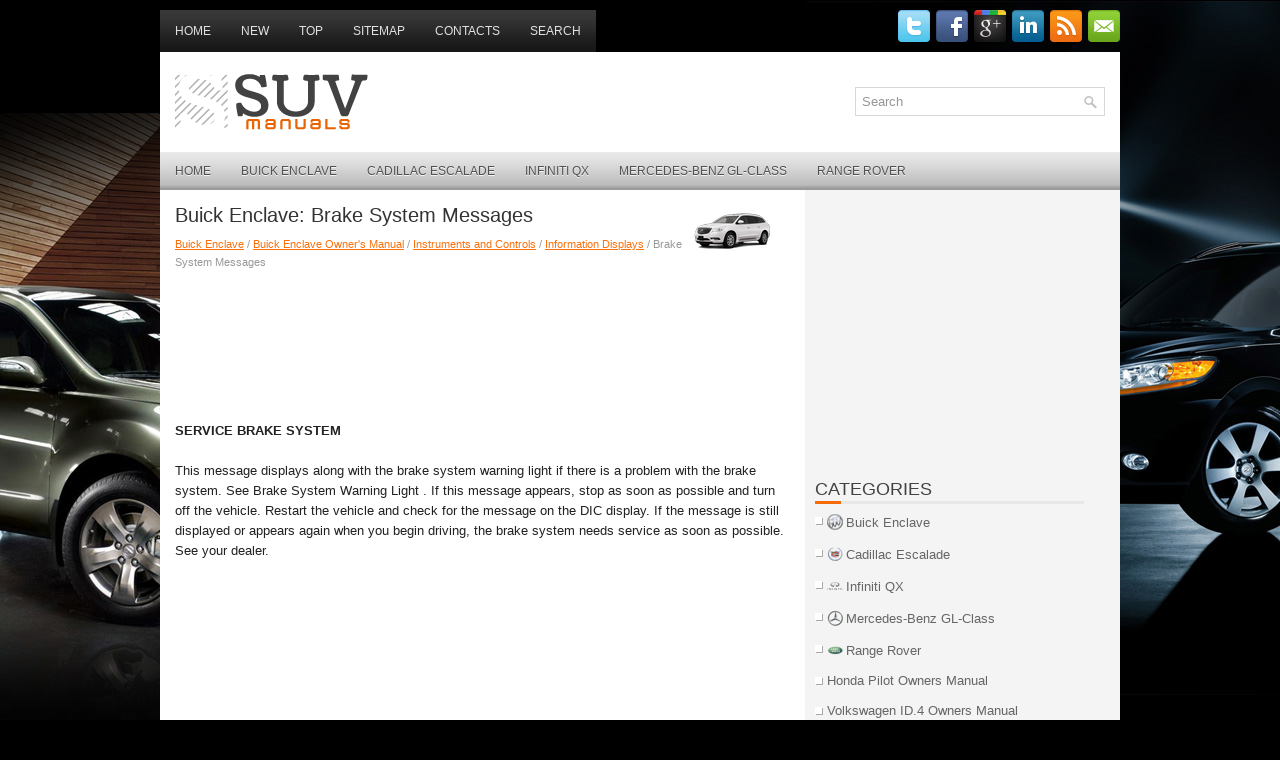

--- FILE ---
content_type: text/html; charset=UTF-8
request_url: https://www.f-suvs.com/brake_system_messages-174.html
body_size: 3875
content:
<!DOCTYPE html PUBLIC "-//W3C//DTD XHTML 1.0 Transitional//EN" "http://www.w3.org/TR/xhtml1/DTD/xhtml1-transitional.dtd">
<html xmlns="http://www.w3.org/1999/xhtml" lang="en-US">

<head profile="http://gmpg.org/xfn/11">
<meta http-equiv="Content-Type" content="text/html; charset=utf-8">
<title>Buick Enclave: Brake System Messages - Information Displays - Instruments and Controls - Buick Enclave Owner's Manual</title>
<link rel="stylesheet" href="css/reset.css" type="text/css" media="screen, projection">
<link rel="stylesheet" href="css/defaults.css" type="text/css" media="screen, projection">
<link rel="stylesheet" href="style.css" type="text/css" media="screen, projection">
<meta name="viewport" content="width=device-width, initial-scale=1.0">
<link href="media-queries.css" rel="stylesheet" type="text/css">
<!-- html5.js for IE less than 9 -->
<!--[if lt IE 9]>
	<script src="http://html5shim.googlecode.com/svn/trunk/html5.js"></script>
<![endif]-->

<!-- css3-mediaqueries.js for IE less than 9 -->
<!--[if lt IE 9]>
	<script src="http://css3-mediaqueries-js.googlecode.com/svn/trunk/css3-mediaqueries.js"></script>
<![endif]-->

<script async src="//pagead2.googlesyndication.com/pagead/js/adsbygoogle.js"></script>
<script>
     (adsbygoogle = window.adsbygoogle || []).push({
          google_ad_client: "ca-pub-4191894785090842",
          enable_page_level_ads: true
     });
</script>

</head>

<body class="single single-post single-format-standard">

<div id="container">
	<div class="clearfix">
		<div class="menu-primary-container">
			<ul class="menus menu-primary sf-js-enabled">
				<li><a href="/">Home</a></li>
				<li><a href="/new.html">New</a></li>
				<li><a href="/top.html">Top</a></li>
				<li><a href="/sitemap.html">Sitemap</a></li>
				<li><a href="/contacts.html">Contacts</a></li>
				<li><a href="/search.php">Search</a></li>
			</ul>
		</div>
		<!--.primary menu-->
		<div id="top-social-profiles">
			<ul class="widget-container">
				<li class="social-profiles-widget">
				<a href="http://twitter.com/" target="_blank">
				<img title="Twitter" alt="Twitter" src="images/twitter.png"></a><a target="_blank"><img title="Facebook" alt="Facebook" src="images/facebook.png"></a><a target="_blank"><img title="Google Plus" alt="Google Plus" src="images/gplus.png"></a><a target="_blank"><img title="LinkedIn" alt="LinkedIn" src="images/linkedin.png"></a><a target="_blank"><img title="RSS Feed" alt="RSS Feed" src="images/rss.png"></a><a target="_blank"><img title="Email" alt="Email" src="images/email.png"></a>
				</li>
			</ul>
		</div>
	</div>
	<div id="header">
		<div class="logo">
			<a href="/"><img src="images/logo.png"></a> </div>
		<!-- .logo -->
		<div class="header-right">
			<div id="topsearch">
				<div id="search" title="Type and hit enter">
					<form method="get" id="searchform" action="/search.php">
					<input value="Search" name="q" id="s" onblur="if (this.value == '')  {this.value = 'Search';}" onfocus="if (this.value == 'Search') {this.value = '';}" type="text">
					<input type="hidden" name="cx" value="d12c9114ec3986499" />
			    	<input type="hidden" name="cof" value="FORID:11" />
			    	<input type="hidden" name="ie" value="UTF-8" />
			    	<input src="/images/search.png" style="border:0pt none; vertical-align: top; float:right" type="image">
					</form>
				</div>
				<!-- #search --></div>
		</div>
		<!-- .header-right --></div>
	<!-- #header -->
	<div class="clearfix">
		<div class="menu-secondary-container">
			<ul class="menus menu-secondary sf-js-enabled">
				<li><a href="/">Home</a></li>
				<li><a href="/buick_enclave-1.html">Buick Enclave</a></li>
				<li><a href="/cadillac_escalade-2.html">Cadillac Escalade</a></li>
				<li><a href="/infiniti_qx-3.html">Infiniti QX</a></li>
				<li><a href="/mercedes_benz_gl_class-4.html">Mercedes-Benz GL-Class</a></li>
				<li><a href="/range_rover-5.html">Range Rover</a></li>
			</ul>
		</div>
		<!--.secondary menu--></div>
	<div id="main">
		<div id="content">
			<div class="post type-post status-publish format-standard hentry category-browsers category-computers category-featured tag-elements tag-sports post post-single clearfix">
				<h2 class="title"><img src="images/pages/small/1.png" alt="Buick Enclave: Brake System Messages - Information Displays - Instruments and Controls - Buick Enclave Owner's Manual" border="0" width="100" align=right style="margin: 0px 3px 0 3px">Buick Enclave: Brake System Messages</h2>
				<div class="postmeta-primary">
					<div style="font-size:11px; text-decoration:none; margin-top:5px;"><a href="buick_enclave-1.html">Buick Enclave</a> / <a href="buick_enclave_owner_s_manual-6.html">Buick Enclave Owner's Manual</a> / <a href="instruments_and_controls-137.html">Instruments and Controls</a> / <a href="information_displays-170.html">Information Displays</a> /  Brake System Messages</div> </div>
				<div class="entry clearfix">
					<script async src="https://pagead2.googlesyndication.com/pagead/js/adsbygoogle.js"></script>
<!-- f-suvs.com top 120 adaptive -->
<ins class="adsbygoogle"
     style="display:block; height: 120px;"
     data-ad-client="ca-pub-4191894785090842"
     data-ad-slot="3418784206"></ins>
<script>
     (adsbygoogle = window.adsbygoogle || []).push({});
</script>
					<p><p><b>SERVICE BRAKE SYSTEM</b></p>
<p>This message displays along with the brake system warning light if there is a 
problem with the brake system. See Brake System Warning Light . If this message 
appears, stop as soon as possible and turn off the vehicle. Restart the vehicle 
and check for the message on the DIC display. If the message is still displayed 
or appears again when you begin driving, the brake system needs service as soon 
as possible. See your dealer.</p><ul></ul></table></ul><div style="clear:both"></div><div align="center"><script async src="https://pagead2.googlesyndication.com/pagead/js/adsbygoogle.js"></script>
<!-- f-suvs.com bot adaptive -->
<ins class="adsbygoogle"
     style="display:block"
     data-ad-client="ca-pub-4191894785090842"
     data-ad-slot="4895517404"
     data-ad-format="auto"
     data-full-width-responsive="true"></ins>
<script>
     (adsbygoogle = window.adsbygoogle || []).push({});
</script></div>
<div style="width: 45%; margin:5px; float:left">
<h5 style="margin:5px 0"><a href="battery_voltage_and_charging_messages-173.html" style="text-decoration:none"><img src="images/previus.gif" alt="" border="0" style="float:left; margin-right:3px;"><span>Battery Voltage and Charging Messages</span></a></h5>
   BATTERY SAVER ACTIVE
This message displays when the system detects that the battery voltage is dropping 
below expected levels. The battery saver system starts reducing certain features 
of the veh ...
   </p></div>
<div style="width: 45%; margin:5px; float:left">
<h5 style="margin:5px 0"><a href="cruise_control_messages-175.html" style="text-decoration:none"><img src="images/next.gif" alt="" border="0" style="float:right; margin-left:3px;"><span>Cruise Control Messages</span></a></h5>
   CRUISE SET TO XXX
This message displays whenever the cruise control is set. See Cruise Control&nbsp; 
for more information. ...
   </p></div>
<div style="clear:both"></div><div style="margin-top:0px;">
   <h5 style="margin:5px 0">See also:</h5><p><a href="lane_departure_prevention_ldp_system-1571.html"><span>Lane Departure Prevention (LDP) system</span></a><br>
   Precautions on LDP system
 WARNING 
&#9658; The LDP system will not steer the vehicle 
or prevent loss of control. It is the 
driver’s responsibility to stay alert, drive 
safely, keep the vehi ...
   </p><p><a href="ride_control_system_messages-749.html"><span>Ride Control System Messages</span></a><br>
   SERVICE STABILITRAK
If your vehicle has StabiliTrak and this message displays, it means there may
be a problem with the StabiliTrak system. If you see this message, try to reset
the system. Stop; t ...
   </p><p><a href="installing_child_restraint_latch_lower_anchor_attachments-1353.html"><span>Installing child restraint LATCH
lower anchor attachments</span></a><br>
    

LATCH webbing-mounted attachment
LATCH compatible child restraints include 
two rigid or webbing-mounted attachments 
that can be connected to anchors located 
at certain seating positions in ...
   </p></div>
<script>
// <!--
document.write('<iframe src="counter.php?id=174" width=0 height=0 marginwidth=0 marginheight=0 scrolling=no frameborder=0></iframe>');
// -->

</script>
</p>
				</div>
			</div>
			<!-- #respond --></div>
		<!-- #content -->
		<div id="sidebar-primary">
			<ul class="widget-container">
				<div align="center">
					<script async src="https://pagead2.googlesyndication.com/pagead/js/adsbygoogle.js"></script>
<!-- f-suvs.com side 300x250 -->
<ins class="adsbygoogle"
     style="display:inline-block;width:300px;height:250px"
     data-ad-client="ca-pub-4191894785090842"
     data-ad-slot="2906381042"></ins>
<script>
     (adsbygoogle = window.adsbygoogle || []).push({});
</script></div>
			</ul>
			<ul class="widget-container">
				<li class="widget">
				<h3 class="widgettitle">Categories</h3>
				<ul>
					<li>
					<img src="images/other/buick.png" width="16" height="16" alt="" border="0" align="middle" style="margin: 0px 3px -3px 0;"><a href="/buick_enclave-1.html">Buick
					Enclave</a></li>
					<li>
					<img src="images/other/cadillac.png" width="16" height="16" alt="" border="0" align="middle" style="margin: 0px 3px -3px 0;"><a href="/cadillac_escalade-2.html">Cadillac
					Escalade</a></li>
					<li>
					<img src="images/other/infiniti.png" width="16" height="16" alt="" border="0" align="middle" style="margin: 0px 3px -3px 0;"><a href="/infiniti_qx-3.html">Infiniti
					QX</a></li>
					<li>
					<img src="images/other/mercedes.png" width="16" height="16" alt="" border="0" align="middle" style="margin: 0px 3px -3px 0;"><a href="/mercedes_benz_gl_class-4.html">Mercedes-Benz
					GL-Class</a></li>
					<li>
					<img src="images/other/landrover.png" width="16" height="16" alt="" border="0" align="middle" style="margin: 0px 3px -3px 0;"><a href="/range_rover-5.html">Range
					Rover</a></li>
<li><a href="https://www.hopilot.org/honda_pilot_2023_yg1_yg2_owners_manual-1.html">Honda Pilot Owners Manual</a></li>
<li><a href="https://www.vwid4.autos/volkswagen_id_4_2021_e21_owners_manual-1.html">Volkswagen ID.4 Owners Manual</a></li>
<li><a href="https://www.mytoyo.com/toyota_prius_xw60_2023_owner_s_manual-1.html">Toyota Prius Owner's Manual</a></li>
				</ul>
				</li>
			</ul>
			<ul class="widget-container">
				<div align="center">
					<!--LiveInternet counter--><script type="text/javascript"><!--
document.write("<a href='https://www.liveinternet.ru/click' "+
"target=_blank><img class='counter' src='https://counter.yadro.ru/hit?t11.1;r"+
escape(document.referrer)+((typeof(screen)=="undefined")?"":
";s"+screen.width+"*"+screen.height+"*"+(screen.colorDepth?
screen.colorDepth:screen.pixelDepth))+";u"+escape(document.URL)+
";h"+escape(document.title.substring(0,80))+";"+Math.random()+
"' alt='' title='' "+
"border=0 width=88 height=31><\/a>")//--></script><!--/LiveInternet-->
<br>
<!--LiveInternet counter--><script type="text/javascript"><!--
document.write("<a href='https://www.liveinternet.ru/click;English_Auto_Manuals' "+
"target=_blank><img src='//counter.yadro.ru/hit;English_Auto_Manuals?t24.1;r"+
escape(document.referrer)+((typeof(screen)=="undefined")?"":
";s"+screen.width+"*"+screen.height+"*"+(screen.colorDepth?
screen.colorDepth:screen.pixelDepth))+";u"+escape(document.URL)+
";h"+escape(document.title.substring(0,80))+";"+Math.random()+
"' alt='' title='' "+
"border='0' width='88' height='15'><\/a>")
//--></script><!--/LiveInternet-->
<br>
<!--LiveInternet counter--><script type="text/javascript">
document.write("<a href='//www.liveinternet.ru/click;ENAUTOCLASS' "+
"target=_blank><img src='//counter.yadro.ru/hit;ENAUTOCLASS?t24.1;r"+
escape(document.referrer)+((typeof(screen)=="undefined")?"":
";s"+screen.width+"*"+screen.height+"*"+(screen.colorDepth?
screen.colorDepth:screen.pixelDepth))+";u"+escape(document.URL)+
";h"+escape(document.title.substring(0,80))+";"+Math.random()+
"' alt='' "+
"border='0' width='88' height='15'><\/a>")
</script><!--/LiveInternet--></div>
			</ul>
		</div>
		<!-- #sidebar-primary --></div>
	<!-- #main -->
	<div id="footer">
		<div id="copyrights">
			© 2011-2026 Copyright www.f-suvs.com 0.0064</div>
		<!-- #copyrights -->
		<div id="credits">
			</div>
		<!-- #credits --></div>
	<!-- #footer --></div>

</body>

</html>
<!-- hyper cache: 1fda0c3a8da4accdf156d8af0de8b897 13-01-13 02:29:21 -->

--- FILE ---
content_type: text/html; charset=utf-8
request_url: https://www.google.com/recaptcha/api2/aframe
body_size: 267
content:
<!DOCTYPE HTML><html><head><meta http-equiv="content-type" content="text/html; charset=UTF-8"></head><body><script nonce="ZEiVktHGlXmfWo9AJuwNlA">/** Anti-fraud and anti-abuse applications only. See google.com/recaptcha */ try{var clients={'sodar':'https://pagead2.googlesyndication.com/pagead/sodar?'};window.addEventListener("message",function(a){try{if(a.source===window.parent){var b=JSON.parse(a.data);var c=clients[b['id']];if(c){var d=document.createElement('img');d.src=c+b['params']+'&rc='+(localStorage.getItem("rc::a")?sessionStorage.getItem("rc::b"):"");window.document.body.appendChild(d);sessionStorage.setItem("rc::e",parseInt(sessionStorage.getItem("rc::e")||0)+1);localStorage.setItem("rc::h",'1768638590804');}}}catch(b){}});window.parent.postMessage("_grecaptcha_ready", "*");}catch(b){}</script></body></html>